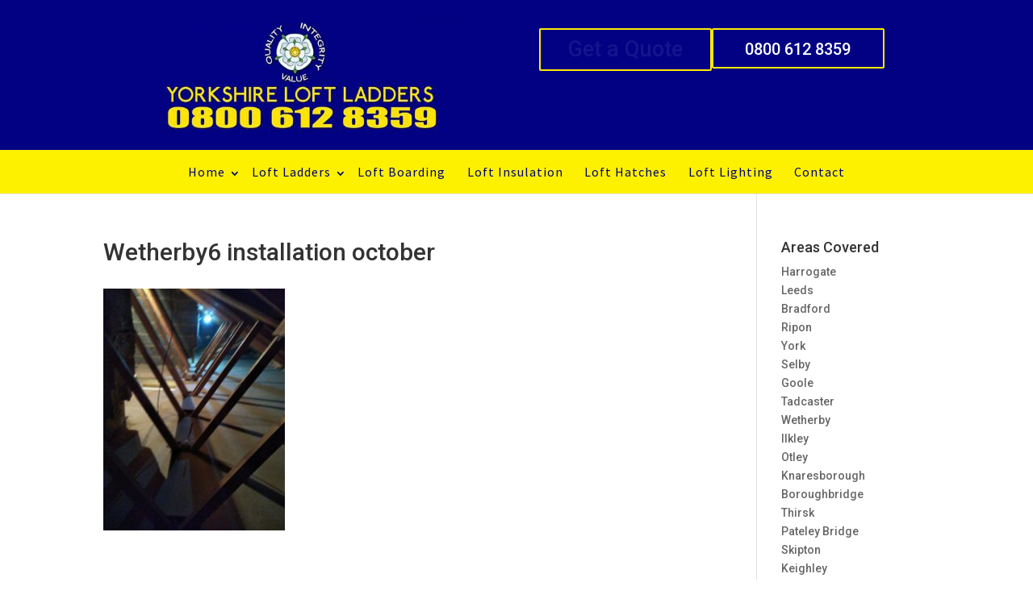

--- FILE ---
content_type: text/html; charset=UTF-8
request_url: https://www.yorkshireloftladders.co.uk/gallery/wetherby6-installation-october-2/
body_size: 7137
content:
<!DOCTYPE html>
<!--[if IE 6]><html
id="ie6" lang="en-US">
<![endif]-->
<!--[if IE 7]><html
id="ie7" lang="en-US">
<![endif]-->
<!--[if IE 8]><html
id="ie8" lang="en-US">
<![endif]-->
<!--[if !(IE 6) | !(IE 7) | !(IE 8)  ]><!--><html
lang="en-US">
<!--<![endif]--><head> <script>(function(i,s,o,g,r,a,m){i['GoogleAnalyticsObject']=r;i[r]=i[r]||function(){
  (i[r].q=i[r].q||[]).push(arguments)},i[r].l=1*new Date();a=s.createElement(o),
  m=s.getElementsByTagName(o)[0];a.async=1;a.src=g;m.parentNode.insertBefore(a,m)
  })(window,document,'script','https://www.google-analytics.com/analytics.js','ga');

  ga('create', 'UA-37650340-24', 'auto');
  ga('send', 'pageview');</script> <meta
charset="UTF-8" /><meta
name="google-site-verification" content="S65IPy5Nw8QnKKln2lQGjiXYsnFDWayEgD3tY5TVXfE" /><meta
http-equiv="X-UA-Compatible" content="IE=edge"><link
rel="pingback" href="https://www.yorkshireloftladders.co.uk/xmlrpc.php" /><!--[if lt IE 9]> <script src="https://www.yorkshireloftladders.co.uk/wp-content/themes/Divi/js/html5.js" type="text/javascript"></script> <![endif]--><meta
name='robots' content='index, follow, max-image-preview:large, max-snippet:-1, max-video-preview:-1' /> <script id="cookieyes" type="text/javascript" src="https://cdn-cookieyes.com/client_data/e9764a5bb2b36c696400f557/script.js"></script> <title>Wetherby6 installation october - Yorkshire Loft Ladders</title><link
rel="canonical" href="https://www.yorkshireloftladders.co.uk/gallery/wetherby6-installation-october-2/" /><meta
property="og:locale" content="en_US" /><meta
property="og:type" content="article" /><meta
property="og:title" content="Wetherby6 installation october - Yorkshire Loft Ladders" /><meta
property="og:url" content="https://www.yorkshireloftladders.co.uk/gallery/wetherby6-installation-october-2/" /><meta
property="og:site_name" content="Yorkshire Loft Ladders" /><meta
property="og:image" content="https://www.yorkshireloftladders.co.uk/gallery/wetherby6-installation-october-2" /><meta
property="og:image:width" content="960" /><meta
property="og:image:height" content="1280" /><meta
property="og:image:type" content="image/jpeg" /><meta
name="twitter:card" content="summary_large_image" /> <script type="application/ld+json" class="yoast-schema-graph">{"@context":"https://schema.org","@graph":[{"@type":"WebPage","@id":"https://www.yorkshireloftladders.co.uk/gallery/wetherby6-installation-october-2/","url":"https://www.yorkshireloftladders.co.uk/gallery/wetherby6-installation-october-2/","name":"Wetherby6 installation october - Yorkshire Loft Ladders","isPartOf":{"@id":"https://www.yorkshireloftladders.co.uk/#website"},"primaryImageOfPage":{"@id":"https://www.yorkshireloftladders.co.uk/gallery/wetherby6-installation-october-2/#primaryimage"},"image":{"@id":"https://www.yorkshireloftladders.co.uk/gallery/wetherby6-installation-october-2/#primaryimage"},"thumbnailUrl":"https://www.yorkshireloftladders.co.uk/wp-content/uploads/2018/10/Wetherby6-installation-october-1.jpg","datePublished":"2018-10-08T15:10:59+00:00","breadcrumb":{"@id":"https://www.yorkshireloftladders.co.uk/gallery/wetherby6-installation-october-2/#breadcrumb"},"inLanguage":"en-US","potentialAction":[{"@type":"ReadAction","target":["https://www.yorkshireloftladders.co.uk/gallery/wetherby6-installation-october-2/"]}]},{"@type":"ImageObject","inLanguage":"en-US","@id":"https://www.yorkshireloftladders.co.uk/gallery/wetherby6-installation-october-2/#primaryimage","url":"https://www.yorkshireloftladders.co.uk/wp-content/uploads/2018/10/Wetherby6-installation-october-1.jpg","contentUrl":"https://www.yorkshireloftladders.co.uk/wp-content/uploads/2018/10/Wetherby6-installation-october-1.jpg","width":960,"height":1280},{"@type":"BreadcrumbList","@id":"https://www.yorkshireloftladders.co.uk/gallery/wetherby6-installation-october-2/#breadcrumb","itemListElement":[{"@type":"ListItem","position":1,"name":"Home","item":"https://www.yorkshireloftladders.co.uk/"},{"@type":"ListItem","position":2,"name":"Gallery","item":"https://www.yorkshireloftladders.co.uk/gallery/"},{"@type":"ListItem","position":3,"name":"Wetherby6 installation october"}]},{"@type":"WebSite","@id":"https://www.yorkshireloftladders.co.uk/#website","url":"https://www.yorkshireloftladders.co.uk/","name":"Yorkshire Loft Ladders","description":"Use Your Loft for Storage","potentialAction":[{"@type":"SearchAction","target":{"@type":"EntryPoint","urlTemplate":"https://www.yorkshireloftladders.co.uk/?s={search_term_string}"},"query-input":{"@type":"PropertyValueSpecification","valueRequired":true,"valueName":"search_term_string"}}],"inLanguage":"en-US"}]}</script> <link
rel='dns-prefetch' href='//fonts.googleapis.com' /><link
rel="alternate" type="application/rss+xml" title="Yorkshire Loft Ladders &raquo; Feed" href="https://www.yorkshireloftladders.co.uk/feed/" /><link
rel="alternate" type="application/rss+xml" title="Yorkshire Loft Ladders &raquo; Comments Feed" href="https://www.yorkshireloftladders.co.uk/comments/feed/" /><link
rel="alternate" type="application/rss+xml" title="Yorkshire Loft Ladders &raquo; Wetherby6 installation october Comments Feed" href="https://www.yorkshireloftladders.co.uk/gallery/wetherby6-installation-october-2/feed/" /><link
rel="alternate" title="oEmbed (JSON)" type="application/json+oembed" href="https://www.yorkshireloftladders.co.uk/wp-json/oembed/1.0/embed?url=https%3A%2F%2Fwww.yorkshireloftladders.co.uk%2Fgallery%2Fwetherby6-installation-october-2%2F" /><link
rel="alternate" title="oEmbed (XML)" type="text/xml+oembed" href="https://www.yorkshireloftladders.co.uk/wp-json/oembed/1.0/embed?url=https%3A%2F%2Fwww.yorkshireloftladders.co.uk%2Fgallery%2Fwetherby6-installation-october-2%2F&#038;format=xml" /><meta
content="Yorkshire Loft Ladders v." name="generator"/><style id='global-styles-inline-css' type='text/css'>:root{--wp--preset--aspect-ratio--square: 1;--wp--preset--aspect-ratio--4-3: 4/3;--wp--preset--aspect-ratio--3-4: 3/4;--wp--preset--aspect-ratio--3-2: 3/2;--wp--preset--aspect-ratio--2-3: 2/3;--wp--preset--aspect-ratio--16-9: 16/9;--wp--preset--aspect-ratio--9-16: 9/16;--wp--preset--color--black: #000000;--wp--preset--color--cyan-bluish-gray: #abb8c3;--wp--preset--color--white: #ffffff;--wp--preset--color--pale-pink: #f78da7;--wp--preset--color--vivid-red: #cf2e2e;--wp--preset--color--luminous-vivid-orange: #ff6900;--wp--preset--color--luminous-vivid-amber: #fcb900;--wp--preset--color--light-green-cyan: #7bdcb5;--wp--preset--color--vivid-green-cyan: #00d084;--wp--preset--color--pale-cyan-blue: #8ed1fc;--wp--preset--color--vivid-cyan-blue: #0693e3;--wp--preset--color--vivid-purple: #9b51e0;--wp--preset--gradient--vivid-cyan-blue-to-vivid-purple: linear-gradient(135deg,rgb(6,147,227) 0%,rgb(155,81,224) 100%);--wp--preset--gradient--light-green-cyan-to-vivid-green-cyan: linear-gradient(135deg,rgb(122,220,180) 0%,rgb(0,208,130) 100%);--wp--preset--gradient--luminous-vivid-amber-to-luminous-vivid-orange: linear-gradient(135deg,rgb(252,185,0) 0%,rgb(255,105,0) 100%);--wp--preset--gradient--luminous-vivid-orange-to-vivid-red: linear-gradient(135deg,rgb(255,105,0) 0%,rgb(207,46,46) 100%);--wp--preset--gradient--very-light-gray-to-cyan-bluish-gray: linear-gradient(135deg,rgb(238,238,238) 0%,rgb(169,184,195) 100%);--wp--preset--gradient--cool-to-warm-spectrum: linear-gradient(135deg,rgb(74,234,220) 0%,rgb(151,120,209) 20%,rgb(207,42,186) 40%,rgb(238,44,130) 60%,rgb(251,105,98) 80%,rgb(254,248,76) 100%);--wp--preset--gradient--blush-light-purple: linear-gradient(135deg,rgb(255,206,236) 0%,rgb(152,150,240) 100%);--wp--preset--gradient--blush-bordeaux: linear-gradient(135deg,rgb(254,205,165) 0%,rgb(254,45,45) 50%,rgb(107,0,62) 100%);--wp--preset--gradient--luminous-dusk: linear-gradient(135deg,rgb(255,203,112) 0%,rgb(199,81,192) 50%,rgb(65,88,208) 100%);--wp--preset--gradient--pale-ocean: linear-gradient(135deg,rgb(255,245,203) 0%,rgb(182,227,212) 50%,rgb(51,167,181) 100%);--wp--preset--gradient--electric-grass: linear-gradient(135deg,rgb(202,248,128) 0%,rgb(113,206,126) 100%);--wp--preset--gradient--midnight: linear-gradient(135deg,rgb(2,3,129) 0%,rgb(40,116,252) 100%);--wp--preset--font-size--small: 13px;--wp--preset--font-size--medium: 20px;--wp--preset--font-size--large: 36px;--wp--preset--font-size--x-large: 42px;--wp--preset--spacing--20: 0.44rem;--wp--preset--spacing--30: 0.67rem;--wp--preset--spacing--40: 1rem;--wp--preset--spacing--50: 1.5rem;--wp--preset--spacing--60: 2.25rem;--wp--preset--spacing--70: 3.38rem;--wp--preset--spacing--80: 5.06rem;--wp--preset--shadow--natural: 6px 6px 9px rgba(0, 0, 0, 0.2);--wp--preset--shadow--deep: 12px 12px 50px rgba(0, 0, 0, 0.4);--wp--preset--shadow--sharp: 6px 6px 0px rgba(0, 0, 0, 0.2);--wp--preset--shadow--outlined: 6px 6px 0px -3px rgb(255, 255, 255), 6px 6px rgb(0, 0, 0);--wp--preset--shadow--crisp: 6px 6px 0px rgb(0, 0, 0);}:root { --wp--style--global--content-size: 823px;--wp--style--global--wide-size: 1080px; }:where(body) { margin: 0; }.wp-site-blocks > .alignleft { float: left; margin-right: 2em; }.wp-site-blocks > .alignright { float: right; margin-left: 2em; }.wp-site-blocks > .aligncenter { justify-content: center; margin-left: auto; margin-right: auto; }:where(.is-layout-flex){gap: 0.5em;}:where(.is-layout-grid){gap: 0.5em;}.is-layout-flow > .alignleft{float: left;margin-inline-start: 0;margin-inline-end: 2em;}.is-layout-flow > .alignright{float: right;margin-inline-start: 2em;margin-inline-end: 0;}.is-layout-flow > .aligncenter{margin-left: auto !important;margin-right: auto !important;}.is-layout-constrained > .alignleft{float: left;margin-inline-start: 0;margin-inline-end: 2em;}.is-layout-constrained > .alignright{float: right;margin-inline-start: 2em;margin-inline-end: 0;}.is-layout-constrained > .aligncenter{margin-left: auto !important;margin-right: auto !important;}.is-layout-constrained > :where(:not(.alignleft):not(.alignright):not(.alignfull)){max-width: var(--wp--style--global--content-size);margin-left: auto !important;margin-right: auto !important;}.is-layout-constrained > .alignwide{max-width: var(--wp--style--global--wide-size);}body .is-layout-flex{display: flex;}.is-layout-flex{flex-wrap: wrap;align-items: center;}.is-layout-flex > :is(*, div){margin: 0;}body .is-layout-grid{display: grid;}.is-layout-grid > :is(*, div){margin: 0;}body{padding-top: 0px;padding-right: 0px;padding-bottom: 0px;padding-left: 0px;}:root :where(.wp-element-button, .wp-block-button__link){background-color: #32373c;border-width: 0;color: #fff;font-family: inherit;font-size: inherit;font-style: inherit;font-weight: inherit;letter-spacing: inherit;line-height: inherit;padding-top: calc(0.667em + 2px);padding-right: calc(1.333em + 2px);padding-bottom: calc(0.667em + 2px);padding-left: calc(1.333em + 2px);text-decoration: none;text-transform: inherit;}.has-black-color{color: var(--wp--preset--color--black) !important;}.has-cyan-bluish-gray-color{color: var(--wp--preset--color--cyan-bluish-gray) !important;}.has-white-color{color: var(--wp--preset--color--white) !important;}.has-pale-pink-color{color: var(--wp--preset--color--pale-pink) !important;}.has-vivid-red-color{color: var(--wp--preset--color--vivid-red) !important;}.has-luminous-vivid-orange-color{color: var(--wp--preset--color--luminous-vivid-orange) !important;}.has-luminous-vivid-amber-color{color: var(--wp--preset--color--luminous-vivid-amber) !important;}.has-light-green-cyan-color{color: var(--wp--preset--color--light-green-cyan) !important;}.has-vivid-green-cyan-color{color: var(--wp--preset--color--vivid-green-cyan) !important;}.has-pale-cyan-blue-color{color: var(--wp--preset--color--pale-cyan-blue) !important;}.has-vivid-cyan-blue-color{color: var(--wp--preset--color--vivid-cyan-blue) !important;}.has-vivid-purple-color{color: var(--wp--preset--color--vivid-purple) !important;}.has-black-background-color{background-color: var(--wp--preset--color--black) !important;}.has-cyan-bluish-gray-background-color{background-color: var(--wp--preset--color--cyan-bluish-gray) !important;}.has-white-background-color{background-color: var(--wp--preset--color--white) !important;}.has-pale-pink-background-color{background-color: var(--wp--preset--color--pale-pink) !important;}.has-vivid-red-background-color{background-color: var(--wp--preset--color--vivid-red) !important;}.has-luminous-vivid-orange-background-color{background-color: var(--wp--preset--color--luminous-vivid-orange) !important;}.has-luminous-vivid-amber-background-color{background-color: var(--wp--preset--color--luminous-vivid-amber) !important;}.has-light-green-cyan-background-color{background-color: var(--wp--preset--color--light-green-cyan) !important;}.has-vivid-green-cyan-background-color{background-color: var(--wp--preset--color--vivid-green-cyan) !important;}.has-pale-cyan-blue-background-color{background-color: var(--wp--preset--color--pale-cyan-blue) !important;}.has-vivid-cyan-blue-background-color{background-color: var(--wp--preset--color--vivid-cyan-blue) !important;}.has-vivid-purple-background-color{background-color: var(--wp--preset--color--vivid-purple) !important;}.has-black-border-color{border-color: var(--wp--preset--color--black) !important;}.has-cyan-bluish-gray-border-color{border-color: var(--wp--preset--color--cyan-bluish-gray) !important;}.has-white-border-color{border-color: var(--wp--preset--color--white) !important;}.has-pale-pink-border-color{border-color: var(--wp--preset--color--pale-pink) !important;}.has-vivid-red-border-color{border-color: var(--wp--preset--color--vivid-red) !important;}.has-luminous-vivid-orange-border-color{border-color: var(--wp--preset--color--luminous-vivid-orange) !important;}.has-luminous-vivid-amber-border-color{border-color: var(--wp--preset--color--luminous-vivid-amber) !important;}.has-light-green-cyan-border-color{border-color: var(--wp--preset--color--light-green-cyan) !important;}.has-vivid-green-cyan-border-color{border-color: var(--wp--preset--color--vivid-green-cyan) !important;}.has-pale-cyan-blue-border-color{border-color: var(--wp--preset--color--pale-cyan-blue) !important;}.has-vivid-cyan-blue-border-color{border-color: var(--wp--preset--color--vivid-cyan-blue) !important;}.has-vivid-purple-border-color{border-color: var(--wp--preset--color--vivid-purple) !important;}.has-vivid-cyan-blue-to-vivid-purple-gradient-background{background: var(--wp--preset--gradient--vivid-cyan-blue-to-vivid-purple) !important;}.has-light-green-cyan-to-vivid-green-cyan-gradient-background{background: var(--wp--preset--gradient--light-green-cyan-to-vivid-green-cyan) !important;}.has-luminous-vivid-amber-to-luminous-vivid-orange-gradient-background{background: var(--wp--preset--gradient--luminous-vivid-amber-to-luminous-vivid-orange) !important;}.has-luminous-vivid-orange-to-vivid-red-gradient-background{background: var(--wp--preset--gradient--luminous-vivid-orange-to-vivid-red) !important;}.has-very-light-gray-to-cyan-bluish-gray-gradient-background{background: var(--wp--preset--gradient--very-light-gray-to-cyan-bluish-gray) !important;}.has-cool-to-warm-spectrum-gradient-background{background: var(--wp--preset--gradient--cool-to-warm-spectrum) !important;}.has-blush-light-purple-gradient-background{background: var(--wp--preset--gradient--blush-light-purple) !important;}.has-blush-bordeaux-gradient-background{background: var(--wp--preset--gradient--blush-bordeaux) !important;}.has-luminous-dusk-gradient-background{background: var(--wp--preset--gradient--luminous-dusk) !important;}.has-pale-ocean-gradient-background{background: var(--wp--preset--gradient--pale-ocean) !important;}.has-electric-grass-gradient-background{background: var(--wp--preset--gradient--electric-grass) !important;}.has-midnight-gradient-background{background: var(--wp--preset--gradient--midnight) !important;}.has-small-font-size{font-size: var(--wp--preset--font-size--small) !important;}.has-medium-font-size{font-size: var(--wp--preset--font-size--medium) !important;}.has-large-font-size{font-size: var(--wp--preset--font-size--large) !important;}.has-x-large-font-size{font-size: var(--wp--preset--font-size--x-large) !important;}
/*# sourceURL=global-styles-inline-css */</style><link
rel='stylesheet' id='dashicons-css' href='https://www.yorkshireloftladders.co.uk/wp-includes/css/dashicons.min.css?ver=6.9' type='text/css' media='all' /><link
rel='stylesheet' id='et-builder-googlefonts-cached-css' href='https://fonts.googleapis.com/css?family=Roboto:100,100italic,300,300italic,regular,italic,500,500italic,700,700italic,900,900italic&#038;subset=cyrillic,cyrillic-ext,greek,greek-ext,latin,latin-ext,vietnamese&#038;display=swap' type='text/css' media='all' /><link
rel="https://api.w.org/" href="https://www.yorkshireloftladders.co.uk/wp-json/" /><link
rel="alternate" title="JSON" type="application/json" href="https://www.yorkshireloftladders.co.uk/wp-json/wp/v2/media/1909" /><link
rel="EditURI" type="application/rsd+xml" title="RSD" href="https://www.yorkshireloftladders.co.uk/xmlrpc.php?rsd" /><meta
name="generator" content="WordPress 6.9" /><link
rel='shortlink' href='https://www.yorkshireloftladders.co.uk/?p=1909' /><meta
name="generator" content="Redux 4.4.0" /><meta
name="google-site-verification" content="fwYfeGBpeAGdR-3FVP04J29L-d_lT1nDfuc7cKa_soU" /><script type="application/ld+json">{"@context":"https://schema.org","@type":"article","mainEntityOfPage":{"@type":"WebPage","@id":"https://www.yorkshireloftladders.co.uk/gallery/wetherby6-installation-october-2/"},"headline":"Wetherby6 installation october","datePublished":"2018-10-08T15:10:59","dateModified":"2018-10-08T15:10:59","author":{"@type":"person","name":"Martin Waite","url":null},"publisher":{"@type":"Organization","name":"Yorkshire Loft Ladders"},"description":null}</script><script type="application/ld+json">{"@context":"https:\/\/schema.org","@type":"BreadcrumbList","itemListElement":[{"@type":"ListItem","position":1,"item":{"@id":"https:\/\/www.yorkshireloftladders.co.uk\/","name":"Home"}},{"@type":"ListItem","position":2,"item":{"@id":"https:\/\/www.yorkshireloftladders.co.uk\/gallery\/","name":"Gallery"}},{"@type":"ListItem","position":3,"item":{"@id":"https:\/\/www.yorkshireloftladders.co.uk\/gallery\/wetherby6-installation-october-2\/","name":"Wetherby6 installation october"}}]}</script><meta
name="viewport" content="width=device-width, initial-scale=1.0, maximum-scale=1.0, user-scalable=0" /><meta
name="generator" content="Powered by Slider Revolution 6.7.31 - responsive, Mobile-Friendly Slider Plugin for WordPress with comfortable drag and drop interface." />
 <script async src="https://www.googletagmanager.com/gtag/js?id=AW-10925383552"></script> <script>window.dataLayer = window.dataLayer || []; function gtag(){dataLayer.push(arguments);} gtag('js', new Date()); gtag('config', 'AW-10925383552');</script> <noscript><img loading="lazy" height="1" width="1" style="display:none" src="https://www.facebook.com/tr?id=383254510408052&amp;ev=PageView&amp;noscript=1"></noscript><meta
name="facebook-domain-verification" content="8pclgfcpgdq6h6sztb658nhkslqy14"> <script async src="https://www.googletagmanager.com/gtag/js?id=G-HD9J100JB4"></script> <script>window.dataLayer = window.dataLayer || [];
  function gtag(){dataLayer.push(arguments);}
  gtag('js', new Date());

  gtag('config', 'G-HD9J100JB4');</script> <link
rel="icon" href="https://www.yorkshireloftladders.co.uk/wp-content/uploads/2019/06/icon-150x52.jpg" sizes="32x32" /><link
rel="icon" href="https://www.yorkshireloftladders.co.uk/wp-content/uploads/2019/06/icon.jpg" sizes="192x192" /><link
rel="apple-touch-icon" href="https://www.yorkshireloftladders.co.uk/wp-content/uploads/2019/06/icon.jpg" /><meta
name="msapplication-TileImage" content="https://www.yorkshireloftladders.co.uk/wp-content/uploads/2019/06/icon.jpg" /> <script>(function(i,s,o,g,r,a,m){i['GoogleAnalyticsObject']=r;i[r]=i[r]||function(){
  (i[r].q=i[r].q||[]).push(arguments)},i[r].l=1*new Date();a=s.createElement(o),
  m=s.getElementsByTagName(o)[0];a.async=1;a.src=g;m.parentNode.insertBefore(a,m)
  })(window,document,'script','https://www.google-analytics.com/analytics.js','ga');

  ga('create', 'UA-30569405-84', 'auto');
  ga('send', 'pageview');
  gtag('config', 'AW-10908867690');</script> <link
type="text/css" media="all" href="https://www.yorkshireloftladders.co.uk/wp-content/cache/breeze-minification/css/breeze_bdd23dbd4e97ac574848ea04a3e83cc4908e59de26848696babefac99039f2fc02314ac24c7592749e75e903cf116536ac25a6472950742804679286ac0ecbc1.css" rel="stylesheet" /></head><body
class="attachment wp-singular attachment-template-default attachmentid-1909 attachment-jpeg wp-theme-Divi wp-child-theme-yorkshire-loft-ladders wp-schema-pro-2.10.4 et_pb_button_helper_class et_non_fixed_nav et_show_nav et_primary_nav_dropdown_animation_fade et_secondary_nav_dropdown_animation_fade et_header_style_centered et_pb_footer_columns4 et_cover_background et_pb_gutter osx et_pb_gutters3 et_right_sidebar et_divi_theme et-db"><div
id="page-container"><header
id="main-header" data-height-onload="112"><div
class="container clearfix et_menu_container full-container"><div
class="logo_container container"><div
class="et_pb_column et_pb_column_1_4 packages-button et_pb_button" id="trustheader">
<script src="https://widget.trustist.com/hphIYlllUkeIMxwgJSNVbw/trustistreviewer.js"></script><div
ts-widget="" ts-border-radius="15px" ts-suppress-review-link="true" ts-reviews-url=""></div></div><div
class="et_pb_column et_pb_column_1_2">
<span
class="logo_helper"></span>
<a href="https://www.yorkshireloftladders.co.uk/">
<img loading="lazy" src="https://www.yorkshireloftladders.co.uk/wp-content/uploads/2017/09/Updated-logo-1.jpg" alt="Yorkshire Loft Ladders" id="logo" data-height-percentage="85" />
</a></div><div
id="quote-button" class="et_pb_column et_pb_column_1_4 header-text et_pb_button" style="margin-right: 0;">
<a class="get-quotes" href="https://www.yorkshireloftladders.co.uk/contact/">Get a Quote</a><a class="click-here-text get-quotes" href="https://www.yorkshireloftladders.co.uk/contact/">Click Here</a></div><div
id="number-button" class="et_pb_column et_pb_column_1_4 header-text et_pb_button" style="margin-right: 0;">
<a class="number-ani"  href="tel:08006128359">0800 612 8359</a></div></div><div
style="clear: both;"></div><div
id="et-top-navigation" data-height="112" data-fixed-height="110"><nav
id="top-menu-nav"><ul
id="top-menu" class="nav"><li
id="menu-item-900" class="menu-item menu-item-type-post_type menu-item-object-page menu-item-home menu-item-has-children menu-item-900"><a href="https://www.yorkshireloftladders.co.uk/">Home</a><ul
class="sub-menu"><li
id="menu-item-92" class="menu-item menu-item-type-post_type menu-item-object-page menu-item-92"><a href="https://www.yorkshireloftladders.co.uk/about-us/">About Us</a></li><li
id="menu-item-2837" class="menu-item menu-item-type-custom menu-item-object-custom menu-item-2837"><a target="_blank" href="https://www.trustist.com/local-reviews/Website-Review-yorkshire-loft-ladders-reviews-3343.html" rel="noopener noreferrer">Testimonials</a></li><li
id="menu-item-744" class="menu-item menu-item-type-post_type menu-item-object-page menu-item-744"><a href="https://www.yorkshireloftladders.co.uk/faq-2/">FAQ</a></li><li
id="menu-item-690" class="menu-item menu-item-type-post_type menu-item-object-page menu-item-690"><a href="https://www.yorkshireloftladders.co.uk/gallery/">Gallery</a></li><li
id="menu-item-688" class="menu-item menu-item-type-post_type menu-item-object-page menu-item-688"><a href="https://www.yorkshireloftladders.co.uk/community-page/">Community Page</a></li><li
id="menu-item-998" class="menu-item menu-item-type-post_type menu-item-object-page menu-item-998"><a href="https://www.yorkshireloftladders.co.uk/blog/">Blog</a></li></ul></li><li
id="menu-item-165" class="menu-item menu-item-type-post_type menu-item-object-page menu-item-has-children menu-item-165"><a href="https://www.yorkshireloftladders.co.uk/loft-ladders/">Loft Ladders</a><ul
class="sub-menu"><li
id="menu-item-166" class="menu-item menu-item-type-post_type menu-item-object-page menu-item-166"><a href="https://www.yorkshireloftladders.co.uk/wooden-loft-ladders/">Wooden Loft Ladders</a></li><li
id="menu-item-164" class="menu-item menu-item-type-post_type menu-item-object-page menu-item-164"><a href="https://www.yorkshireloftladders.co.uk/aluminium-loft-ladders/">Aluminium Loft Ladders</a></li><li
id="menu-item-167" class="menu-item menu-item-type-post_type menu-item-object-page menu-item-167"><a href="https://www.yorkshireloftladders.co.uk/telescopic-loft-ladders/">Telescopic Loft Ladders</a></li><li
id="menu-item-3163" class="menu-item menu-item-type-post_type menu-item-object-page menu-item-3163"><a href="https://www.yorkshireloftladders.co.uk/electric-loft-ladders/">Electric Loft Ladders</a></li></ul></li><li
id="menu-item-169" class="menu-item menu-item-type-post_type menu-item-object-page menu-item-169"><a href="https://www.yorkshireloftladders.co.uk/loft-boarding-insulation/">Loft Boarding</a></li><li
id="menu-item-170" class="menu-item menu-item-type-post_type menu-item-object-page menu-item-170"><a href="https://www.yorkshireloftladders.co.uk/loft-insulation/">Loft Insulation</a></li><li
id="menu-item-172" class="menu-item menu-item-type-post_type menu-item-object-page menu-item-172"><a href="https://www.yorkshireloftladders.co.uk/loft-hatches/">Loft Hatches</a></li><li
id="menu-item-174" class="menu-item menu-item-type-post_type menu-item-object-page menu-item-174"><a href="https://www.yorkshireloftladders.co.uk/loft-lighting/">Loft Lighting</a></li><li
id="menu-item-86" class="menu-item menu-item-type-post_type menu-item-object-page menu-item-86"><a href="https://www.yorkshireloftladders.co.uk/contact/">Contact</a></li></ul></nav><div
id="et_mobile_nav_menu"><div
class="mobile_nav closed">
<span
class="select_page">Select Page</span>
<span
class="mobile_menu_bar mobile_menu_bar_toggle"></span></div></div></div></div><div
class="et_search_outer"><div
class="container et_search_form_container"><form
role="search" method="get" class="et-search-form" action="https://www.yorkshireloftladders.co.uk/">
<input
type="search" class="et-search-field" placeholder="Search &hellip;" value="" name="s" title="Search for:" /></form>
<span
class="et_close_search_field"></span></div></div></header><div
id="et-main-area"><div
id="main-content"><div
class="container"><div
id="content-area" class="clearfix"><div
id="left-area"><article
id="post-1909" class="post-1909 attachment type-attachment status-inherit hentry"><h1 class="entry-title main_title">Wetherby6 installation october</h1><div
class="entry-content"><p
class="attachment"><a href='https://www.yorkshireloftladders.co.uk/wp-content/uploads/2018/10/Wetherby6-installation-october-1.jpg'><img
loading="lazy" decoding="async" width="225" height="300" src="https://www.yorkshireloftladders.co.uk/wp-content/uploads/2018/10/Wetherby6-installation-october-1-225x300.jpg" class="attachment-medium size-medium" alt="" srcset="https://www.yorkshireloftladders.co.uk/wp-content/uploads/2018/10/Wetherby6-installation-october-1-225x300.jpg 225w, https://www.yorkshireloftladders.co.uk/wp-content/uploads/2018/10/Wetherby6-installation-october-1-768x1024.jpg 768w, https://www.yorkshireloftladders.co.uk/wp-content/uploads/2018/10/Wetherby6-installation-october-1.jpg 960w" sizes="(max-width: 225px) 100vw, 225px" /></a></p></div></article></div><div
id="sidebar"><div
id="text-2" class="et_pb_widget widget_text"><h4 class="widgettitle">Areas Covered</h4><div
class="textwidget"><p>Harrogate<br
/>
Leeds<br
/>
Bradford<br
/>
Ripon<br
/>
York<br
/>
Selby<br
/>
Goole<br
/>
Tadcaster<br
/>
Wetherby<br
/>
Ilkley<br
/>
Otley<br
/>
Knaresborough<br
/>
Boroughbridge<br
/>
Thirsk<br
/>
Pateley Bridge<br
/>
Skipton<br
/>
Keighley<br
/>
Bingley<br
/>
Shipley<br
/>
Northallerton<br
/>
Bedale<br
/>
Richmond<br
/>
Leyburn<br
/>
Hawes<br
/>
Masham<br
/>
Catterick<br
/>
Helmsley<br
/>
Easingwold<br
/>
Malton<br
/>
Norton<br
/>
Pickering<br
/>
Kirkbymoorside<br
/>
Scarborough<br
/>
Whitby<br
/>
Filey<br
/>
Bridlington<br
/>
Stokesley<br
/>
Redcar<br
/>
Middlesbrough<br
/>
Stockton<br
/>
Newton Aycliffe<br
/>
Darlington<br
/>
Huddersfield<br
/>
Haworth<br
/>
Honley<br
/>
Holmfirth<br
/>
Halifax<br
/>
Wakefield<br
/>
Brighouse<br
/>
Batley<br
/>
Dewsbury<br
/>
Elland<br
/>
Sowerby Bridge<br
/>
Hebden Bridge<br
/>
Castleford<br
/>
Pontefract<br
/>
Normanton</p></div></div></div></div></div></div><footer
id="main-footer"><div
id="footer-bottom"><div
class="container clearfix"><ul
class="et-social-icons"></ul><div
id="footer-info">Designed by <a target="_blank" href="http://mangodigitalmedia.co.uk/" rel="noopener noreferrer">Mango Digital Media</a> - <a href="https://www.yorkshireloftladders.co.uk/site-map/">HTML Site Map</a></div></div></div></footer></div></div> <script type="speculationrules">{"prefetch":[{"source":"document","where":{"and":[{"href_matches":"/*"},{"not":{"href_matches":["/wp-*.php","/wp-admin/*","/wp-content/uploads/*","/wp-content/*","/wp-content/plugins/*","/wp-content/themes/yorkshire-loft-ladders/*","/wp-content/themes/Divi/*","/*\\?(.+)"]}},{"not":{"selector_matches":"a[rel~=\"nofollow\"]"}},{"not":{"selector_matches":".no-prefetch, .no-prefetch a"}}]},"eagerness":"conservative"}]}</script> <noscript><img loading="lazy" height="1" width="1" style="display: none;" src="https://www.facebook.com/tr?id=383254510408052&ev=PageView&noscript=1&cd%5Bpage_title%5D=Wetherby6+installation+october&cd%5Bpost_type%5D=attachment&cd%5Bpost_id%5D=1909&cd%5Bplugin%5D=PixelYourSite&cd%5Buser_role%5D=guest&cd%5Bevent_url%5D=www.yorkshireloftladders.co.uk%2Fgallery%2Fwetherby6-installation-october-2%2F" alt=""></noscript> <script>(function(i,s,o,g,r,a,m){i['GoogleAnalyticsObject']=r;i[r]=i[r]||function(){
		(i[r].q=i[r].q||[]).push(arguments)},i[r].l=1*new Date();a=s.createElement(o),
		m=s.getElementsByTagName(o)[0];a.async=1;a.src=g;m.parentNode.insertBefore(a,m)
							})(window,document,'script','https://www.google-analytics.com/analytics.js','ga');

	ga('create', 'UA-37650340-24', 'auto');
	ga('send', 'pageview');
	gtag('config', 'AW-10908867690');</script> 
<noscript><iframe loading="lazy" src="https://www.googletagmanager.com/ns.html?id=GTM-T3MF6K9" height="0" width="0" style="display:none;visibility:hidden"></iframe></noscript><noscript><iframe loading="lazy" src="https://www.googletagmanager.com/ns.html?id=GTM-K9N3KX5" height="0" width="0" style="display:none;visibility:hidden"></iframe></noscript><div
id='icon_wrapper'></div> <script type="text/javascript" defer src="https://www.yorkshireloftladders.co.uk/wp-content/cache/breeze-minification/js/breeze_430b9d3a4e0b8efd5a35cea7fbdc9ea26fa42d9479f5679390a8a4a4426c3ec5f7b4bf9000e062f304009bd0e9f235c9ca3aa3224ab1da556c97e5d77117ebb5.js"></script></body></html>
<!-- Cache served by breeze CACHE (Desktop) - Last modified: Tue, 09 Dec 2025 05:56:49 GMT -->


--- FILE ---
content_type: text/html; charset=utf-8
request_url: https://widget.trustist.com/hphIYlllUkeIMxwgJSNVbw/trustistreviewer.js
body_size: 1109
content:


    (function (w, d) {
        


    w.tsUpdateMetaDescription = function () {
        var existingTitle = document.querySelector('title').innerText;
        document.querySelector('title').innerText = "***** Rating:  5.0 - 2347 Reviews - " + existingTitle;

        var existingDesc = document.querySelector('meta[name="description"]').getAttribute("content");
        document.querySelector('meta[name="description"]').setAttribute("content", "***** Rating:  5.0 - 2347 Reviews - " + existingDesc);
    };


        

    var timestamp = document.createElement("meta");
    timestamp.setAttribute("name", "ts-timestamp");
    timestamp.setAttribute("content", new Date().toLocaleString());
    document.head.appendChild(timestamp);




    if (d.getElementById("ts-json") === null) {
                
        var filter = Array.prototype.filter;
        var productName = "Yorkshire Loft Ladders";
        var title = document.querySelector("title");

        if (title === null || title.innerText.match(/^ *$/) !== null) {
            title = filter.call(d.querySelectorAll('h1'), function (node) {
                return node.innerText != "";
            })[0];
        }

        if (typeof title !== "undefined") {
            productName = title.innerText;
        }
                

        var json = "[{\"@type\":\"Product\",\"@id\":\"{{url}}#trustist\",\"description\":null,\"logo\":\"https://content.trustist.com/brandlogos/62489886-6559-4752-8833-1c202523556f.png\",\"image\":[\"https://content.trustist.com/brandlogos/62489886-6559-4752-8833-1c202523556f.png\"],\"name\":\"{{productName}}\",\"alternateName\":null,\"hasMap\":null,\"geo\":null,\"telephone\":null,\"url\":\"{{url}}\",\"address\":null,\"branchOf\":null,\"openingHoursSpecification\":null,\"sameAs\":[\"https://www.trustist.com/local-reviews/Website-Review-yorkshire-loft-ladders-reviews-3343.html\"],\"@context\":\"http://schema.org\",\"brand\":{\"@type\":\"Organization\",\"@id\":null,\"description\":null,\"logo\":\"https://content.trustist.com/brandlogos/62489886-6559-4752-8833-1c202523556f.png\",\"image\":[\"https://content.trustist.com/brandlogos/62489886-6559-4752-8833-1c202523556f.png\"],\"name\":\"Yorkshire Loft Ladders\",\"alternateName\":null,\"hasMap\":null,\"geo\":null,\"telephone\":null,\"url\":\"https://www.yorkshireloftladders.co.uk\",\"address\":null,\"branchOf\":null,\"openingHoursSpecification\":null,\"sameAs\":null},\"aggregateRating\":{\"@type\":\"AggregateRating\",\"ratingValue\":5,\"bestRating\":5,\"worstRating\":1,\"reviewCount\":2347},\"review\":{\"@type\":\"Review\",\"url\":\"https://www.trustist.com/local-reviews/Website-Review-yorkshire-loft-ladders-reviews-3343.html\",\"author\":{\"@type\":\"Person\",\"name\":\"Burns .\",\"address\":null},\"datePublished\":\"2025-11-17T09:03:49.000Z\",\"headline\":\"\",\"isBasedOn\":null,\"reviewBody\":\"Very pleased from start to finish.\\r\\nWould definitely recommend the company!\",\"reviewRating\":{\"@type\":\"Rating\",\"ratingValue\":5,\"bestRating\":5,\"worstRating\":1},\"publisher\":{\"@type\":\"Organization\",\"name\":\"Trustist\",\"sameAs\":\"https://www.trustist.com\"},\"reply\":null,\"replyDate\":null,\"subject\":null},\"mpn\":\"{{url}}\",\"sku\":\"{{url}}\"}]";

        var a = d;
        var c = a.createElement("script");
        c.type = 'application/ld+json';
        c.id = 'ts-json';
        c.innerText = json
            .replace(new RegExp("{{url}}", 'g'), w.location.href)
            .replace("\"{{productName}}\"", JSON.stringify(productName).replace(/[^ -~]+/g, ""));
        a = a.getElementsByTagName("head")[0];
        a.appendChild(c);
    }

        var s = document.createElement('script');
        s.type = 'text/javascript';
        s.defer = true;
        s.src = 'https://widget.trustist.com/hphIYlllUkeIMxwgJSNVbw/ratingsummary.js';
        var x = document.getElementsByTagName('script')[0];
        x.parentNode.insertBefore(s, x);

    })(window, document);
